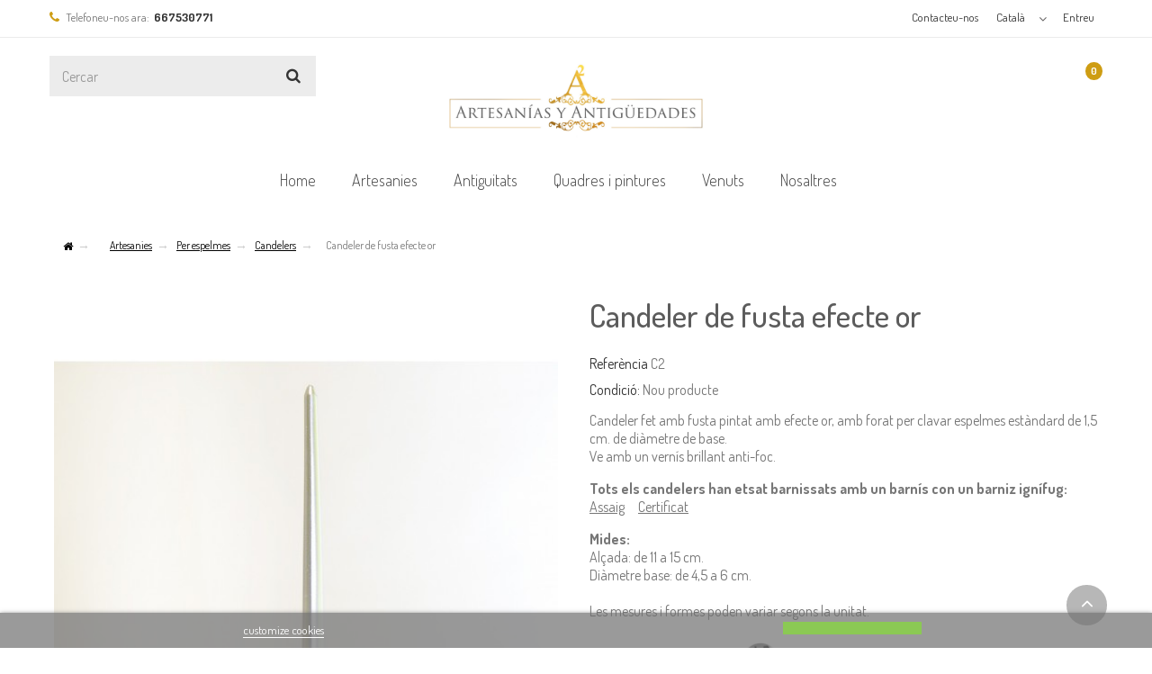

--- FILE ---
content_type: text/html; charset=utf-8
request_url: https://www.artesaniasyantiguedades.com/ca/candelers/25-candeler-de-fusta-efecte-or.html
body_size: 12775
content:
<!DOCTYPE HTML>
<!--[if lt IE 7]> <html class="no-js lt-ie9 lt-ie8 lt-ie7" lang="ca-es"><![endif]-->
<!--[if IE 7]><html class="no-js lt-ie9 lt-ie8 ie7" lang="ca-es"><![endif]-->
<!--[if IE 8]><html class="no-js lt-ie9 ie8" lang="ca-es"><![endif]-->
<!--[if gt IE 8]> <html class="no-js ie9" lang="ca-es"><![endif]-->
<html lang="ca-es">
	<head>
		<meta charset="utf-8" />
		<title>Candeler de fusta efecte or</title>
					<meta name="description" content="Candeler fet amb fusta efecte or amb forat per clavar espelmes estàndard de 1,5 cm. de diàmetre de base. Ve amb un vernís brillant anti-foc." />
						<meta name="generator" content="PrestaShop" />
		<meta name="robots" content="index,follow" />
		<meta name="viewport" content="width=device-width, minimum-scale=0.25, maximum-scale=1.6, initial-scale=1.0" />
		<meta name="apple-mobile-web-app-capable" content="yes" />

				    
		<link rel="canonical" href="https://www.artesaniasyantiguedades.com/ca/candelers/25-candeler-de-fusta-efecte-or.html" />    
		<link rel="alternate" hreflang="es" href="https://www.artesaniasyantiguedades.com/es/candeleros/25-candelero-de-madera-efecto-oro.html" /><link rel="alternate" hreflang="ca" href="https://www.artesaniasyantiguedades.com/ca/candelers/25-candeler-de-fusta-efecte-or.html" /> 
										


		<link rel="icon" type="image/vnd.microsoft.icon" href="/img/favicon.ico?1618907938" />
		<link rel="shortcut icon" type="image/x-icon" href="/img/favicon.ico?1618907938" />
									<link rel="stylesheet" href="/themes/cosmo/css/global.css" type="text/css" media="all" />
							<link rel="stylesheet" href="/themes/cosmo/css/autoload/highdpi.css" type="text/css" media="all" />
							<link rel="stylesheet" href="/themes/cosmo/css/autoload/responsive-tables.css" type="text/css" media="all" />
							<link rel="stylesheet" href="/themes/cosmo/css/autoload/uniform.default.css" type="text/css" media="all" />
							<link rel="stylesheet" href="/js/jquery/plugins/fancybox/jquery.fancybox.css" type="text/css" media="all" />
							<link rel="stylesheet" href="/themes/cosmo/css/product.css" type="text/css" media="all" />
							<link rel="stylesheet" href="/themes/cosmo/css/print.css" type="text/css" media="print" />
							<link rel="stylesheet" href="/js/jquery/plugins/bxslider/jquery.bxslider.css" type="text/css" media="all" />
							<link rel="stylesheet" href="/modules/socialsharing/css/socialsharing.css" type="text/css" media="all" />
							<link rel="stylesheet" href="/themes/cosmo/css/modules/blockbestsellers/blockbestsellers.css" type="text/css" media="all" />
							<link rel="stylesheet" href="/themes/cosmo/css/modules/blockcart/blockcart.css" type="text/css" media="all" />
							<link rel="stylesheet" href="/themes/cosmo/css/modules/blockcategories/blockcategories.css" type="text/css" media="all" />
							<link rel="stylesheet" href="/themes/cosmo/css/modules/blockcurrencies/blockcurrencies.css" type="text/css" media="all" />
							<link rel="stylesheet" href="/themes/cosmo/css/modules/blocklanguages/blocklanguages.css" type="text/css" media="all" />
							<link rel="stylesheet" href="/themes/cosmo/css/modules/blockcontact/blockcontact.css" type="text/css" media="all" />
							<link rel="stylesheet" href="/themes/cosmo/css/modules/blockmyaccountfooter/blockmyaccount.css" type="text/css" media="all" />
							<link rel="stylesheet" href="/themes/cosmo/css/modules/blocknewproducts/blocknewproducts.css" type="text/css" media="all" />
							<link rel="stylesheet" href="/themes/cosmo/css/modules/blocksearch/blocksearch.css" type="text/css" media="all" />
							<link rel="stylesheet" href="/js/jquery/plugins/autocomplete/jquery.autocomplete.css" type="text/css" media="all" />
							<link rel="stylesheet" href="/themes/cosmo/css/modules/blockspecials/blockspecials.css" type="text/css" media="all" />
							<link rel="stylesheet" href="/themes/cosmo/css/modules/blocktags/blocktags.css" type="text/css" media="all" />
							<link rel="stylesheet" href="/themes/cosmo/css/modules/blockuserinfo/blockuserinfo.css" type="text/css" media="all" />
							<link rel="stylesheet" href="/themes/cosmo/css/modules/blockviewed/blockviewed.css" type="text/css" media="all" />
							<link rel="stylesheet" href="/themes/cosmo/css/modules/homefeatured/homefeatured.css" type="text/css" media="all" />
							<link rel="stylesheet" href="/modules/paypal/views/css/paypal.css" type="text/css" media="all" />
							<link rel="stylesheet" href="/themes/cosmo/css/modules/blocktopmenu/css/blocktopmenu.css" type="text/css" media="all" />
							<link rel="stylesheet" href="/themes/cosmo/css/modules/blocktopmenu/css/superfish-modified.css" type="text/css" media="all" />
							<link rel="stylesheet" href="/themes/cosmo/css/modules/crossselling/crossselling.css" type="text/css" media="all" />
							<link rel="stylesheet" href="/modules/lgcookieslaw/views/css/front.css" type="text/css" media="all" />
							<link rel="stylesheet" href="/modules/lgcookieslaw/views/css/lgcookieslaw.css" type="text/css" media="all" />
							<link rel="stylesheet" href="/themes/cosmo/css/modules/mailalerts/mailalerts.css" type="text/css" media="all" />
							<link rel="stylesheet" href="/themes/cosmo/css/product_list.css" type="text/css" media="all" />
										<script type="text/javascript">
var CUSTOMIZE_TEXTFIELD = 1;
var FancyboxI18nClose = 'Tancar';
var FancyboxI18nNext = 'Seg&uuml;ent';
var FancyboxI18nPrev = 'Anterior';
var PS_CATALOG_MODE = false;
var ajax_allowed = true;
var ajaxsearch = true;
var allowBuyWhenOutOfStock = false;
var attribute_anchor_separator = '-';
var attributesCombinations = [];
var availableLaterValue = '';
var availableNowValue = 'In stock';
var baseDir = 'https://www.artesaniasyantiguedades.com/';
var baseUri = 'https://www.artesaniasyantiguedades.com/';
var blocksearch_type = 'top';
var contentOnly = false;
var currency = {"id":1,"name":"Euro","iso_code":"EUR","iso_code_num":"978","sign":"\u20ac","blank":"1","conversion_rate":"1.000000","deleted":"0","format":"2","decimals":"1","active":"1","prefix":"","suffix":" \u20ac","id_shop_list":null,"force_id":false};
var currencyBlank = 1;
var currencyFormat = 2;
var currencyRate = 1;
var currencySign = '€';
var currentDate = '2026-01-18 09:09:34';
var customerGroupWithoutTax = false;
var customizationFields = false;
var customizationId = null;
var customizationIdMessage = 'Personalització núm.';
var default_eco_tax = 0;
var delete_txt = 'Esborrar';
var displayList = false;
var displayPrice = 0;
var doesntExist = 'El producte no existeix en aquest model. Si us plau, esculliu-ne un altre.';
var doesntExistNoMore = 'Aquest producte ja no està en estoc';
var doesntExistNoMoreBut = 'amb aquestes propietats, però està disponible amb d\'altres';
var ecotaxTax_rate = 0;
var fieldRequired = 'Si us plau, empleneu tots els camps obligatoris, i després guardeu la personalització';
var freeProductTranslation = 'De franc!';
var freeShippingTranslation = 'Lliurament de franc!';
var generated_date = 1768723773;
var groupReduction = 0;
var idDefaultImage = 100;
var id_lang = 2;
var id_product = 25;
var img_dir = 'https://www.artesaniasyantiguedades.com/themes/cosmo/img/';
var img_prod_dir = 'https://www.artesaniasyantiguedades.com/img/p/';
var img_ps_dir = 'https://www.artesaniasyantiguedades.com/img/';
var instantsearch = false;
var isGuest = 0;
var isLogged = 0;
var isMobile = false;
var jqZoomEnabled = false;
var lgcookieslaw_block = false;
var lgcookieslaw_cookie_name = '__lglaw';
var lgcookieslaw_position = '2';
var lgcookieslaw_reload = true;
var lgcookieslaw_session_time = '31536000';
var mailalerts_already = 'Ja teniu una alerta anterior per aquest producte';
var mailalerts_invalid = 'La seva adreça de correu electrònic no és vàlida';
var mailalerts_placeholder = 'vos@email.com';
var mailalerts_registered = 'Notificació registrada';
var mailalerts_url_add = 'https://www.artesaniasyantiguedades.com/ca/module/mailalerts/actions?process=add';
var mailalerts_url_check = 'https://www.artesaniasyantiguedades.com/ca/module/mailalerts/actions?process=check';
var maxQuantityToAllowDisplayOfLastQuantityMessage = 3;
var minimalQuantity = 1;
var noTaxForThisProduct = false;
var oosHookJsCodeFunctions = [];
var page_name = 'product';
var priceDisplayMethod = 0;
var priceDisplayPrecision = 2;
var productAvailableForOrder = true;
var productBasePriceTaxExcl = 4.88;
var productBasePriceTaxExcluded = 4.88;
var productBasePriceTaxIncl = 5.9048;
var productHasAttributes = false;
var productPrice = 5.9048;
var productPriceTaxExcluded = 4.88;
var productPriceTaxIncluded = 5.9048;
var productPriceWithoutReduction = 5.9048;
var productReference = 'C2';
var productShowPrice = true;
var productUnitPriceRatio = 0;
var product_fileButtonHtml = 'Escolliu un fitxer';
var product_fileDefaultHtml = 'cap fitxer seleccionat';
var product_specific_price = [];
var quantitiesDisplayAllowed = true;
var quantityAvailable = 4;
var quickView = true;
var reduction_percent = 0;
var reduction_price = 0;
var removingLinkText = 'eliminar aquest producte del meu carret';
var roundMode = 2;
var search_url = 'https://www.artesaniasyantiguedades.com/ca/search';
var sharing_img = 'https://www.artesaniasyantiguedades.com/100/candeler-de-fusta-efecte-or.jpg';
var sharing_name = 'Candeler de fusta efecte or';
var sharing_url = 'https://www.artesaniasyantiguedades.com/ca/candelers/25-candeler-de-fusta-efecte-or.html';
var specific_currency = false;
var specific_price = 0;
var static_token = 'e091c6a64283848b05da39ca8b94fea2';
var stock_management = 1;
var taxRate = 21;
var token = 'e091c6a64283848b05da39ca8b94fea2';
var uploading_in_progress = 'Càrrega en curs, si us plau, espereu ...';
var usingSecureMode = true;
</script>

					  
			<script type="text/javascript" src="/js/jquery/jquery-1.11.0.min.js"></script>
					  
			<script type="text/javascript" src="/js/jquery/jquery-migrate-1.2.1.min.js"></script>
					  
			<script type="text/javascript" src="/js/jquery/plugins/jquery.easing.js"></script>
					  
			<script type="text/javascript" src="/js/tools.js"></script>
					  
			<script type="text/javascript" src="/themes/cosmo/js/global.js"></script>
					  
			<script type="text/javascript" src="/themes/cosmo/js/autoload/10-bootstrap.min.js"></script>
					  
			<script type="text/javascript" src="/themes/cosmo/js/autoload/15-jquery.total-storage.min.js"></script>
					  
			<script type="text/javascript" src="/themes/cosmo/js/autoload/15-jquery.uniform-modified.js"></script>
					  
			<script type="text/javascript" src="/js/jquery/plugins/fancybox/jquery.fancybox.js"></script>
					  
			<script type="text/javascript" src="/themes/cosmo/js/products-comparison.js"></script>
					  
			<script type="text/javascript" src="/js/jquery/plugins/jquery.idTabs.js"></script>
					  
			<script type="text/javascript" src="/js/jquery/plugins/jquery.scrollTo.js"></script>
					  
			<script type="text/javascript" src="/js/jquery/plugins/jquery.serialScroll.js"></script>
					  
			<script type="text/javascript" src="/js/jquery/plugins/bxslider/jquery.bxslider.js"></script>
					  
			<script type="text/javascript" src="/themes/cosmo/js/product.js"></script>
					  
			<script type="text/javascript" src="/modules/socialsharing/js/socialsharing.js"></script>
					  
			<script type="text/javascript" src="/themes/cosmo/js/modules/blockcart/ajax-cart.js"></script>
					  
			<script type="text/javascript" src="/themes/cosmo/js/tools/treeManagement.js"></script>
					  
			<script type="text/javascript" src="/js/jquery/plugins/autocomplete/jquery.autocomplete.js"></script>
					  
			<script type="text/javascript" src="/themes/cosmo/js/modules/blocksearch/blocksearch.js"></script>
					  
			<script type="text/javascript" src="/modules/paypal/views/js/incontext.js"></script>
					  
			<script type="text/javascript" src="/themes/cosmo/js/modules/blocktopmenu/js/hoverIntent.js"></script>
					  
			<script type="text/javascript" src="/themes/cosmo/js/modules/blocktopmenu/js/superfish-modified.js"></script>
					  
			<script type="text/javascript" src="/themes/cosmo/js/modules/blocktopmenu/js/blocktopmenu.js"></script>
					  
			<script type="text/javascript" src="/themes/cosmo/js/modules/crossselling/js/crossselling.js"></script>
					  
			<script type="text/javascript" src="/modules/lgcookieslaw/views/js/front.js"></script>
					  
			<script type="text/javascript" src="/themes/cosmo/js/modules/mailalerts/mailalerts.js"></script>
							<meta property="og:type" content="product" />
<meta property="og:url" content="https://www.artesaniasyantiguedades.com/ca/candelers/25-candeler-de-fusta-efecte-or.html" />
<meta property="og:title" content="Candeler de fusta efecte or" />
<meta property="og:site_name" content="Artesanías y Antigüedades" />
<meta property="og:description" content="Candeler fet amb fusta efecte or amb forat per clavar espelmes estàndard de 1,5 cm. de diàmetre de base. Ve amb un vernís brillant anti-foc." />
<meta property="og:image" content="https://www.artesaniasyantiguedades.com/100-large_default/candeler-de-fusta-efecte-or.jpg" />
<meta property="product:pretax_price:amount" content="4.88" />
<meta property="product:pretax_price:currency" content="EUR" />
<meta property="product:price:amount" content="5.9" />
<meta property="product:price:currency" content="EUR" />
<meta property="product:weight:value" content="1.000000" />
<meta property="product:weight:units" content="kg" />

    <script type="text/javascript" src="/modules/webrotate360/webrotate_prestahook.js"></script>
    <link type="text/css" href="/modules/webrotate360/webrotate_overrides.css" rel="stylesheet"/>

            <script type="text/javascript" src="/modules/webrotate360/prettyphoto/js/jquery.prettyPhoto.js"></script>
        <link type="text/css" href="/modules/webrotate360/prettyphoto/css/prettyphoto.css" rel="stylesheet"/>

        <script type="text/javascript">
            jQuery(document).ready(function(){
                WR360InitGallery("pp_default", false);
            });
        </script>
    




<script defer type="text/javascript">/*
 *
 *  2007-2021 PayPal
 *
 *  NOTICE OF LICENSE
 *
 *  This source file is subject to the Academic Free License (AFL 3.0)
 *  that is bundled with this package in the file LICENSE.txt.
 *  It is also available through the world-wide-web at this URL:
 *  http://opensource.org/licenses/afl-3.0.php
 *  If you did not receive a copy of the license and are unable to
 *  obtain it through the world-wide-web, please send an email
 *  to license@prestashop.com so we can send you a copy immediately.
 *
 *  DISCLAIMER
 *
 *  Do not edit or add to this file if you wish to upgrade PrestaShop to newer
 *  versions in the future. If you wish to customize PrestaShop for your
 *  needs please refer to http://www.prestashop.com for more information.
 *
 *  @author 2007-2021 PayPal
 *  @author 202 ecommerce <tech@202-ecommerce.com>
 *  @copyright PayPal
 *  @license http://opensource.org/licenses/osl-3.0.php Open Software License (OSL 3.0)
 *
 */


    

function updateFormDatas()
{
	var nb = $('#quantity_wanted').val();
	var id = $('#idCombination').val();

	$('.paypal_payment_form input[name=quantity]').val(nb);
	$('.paypal_payment_form input[name=id_p_attr]').val(id);
}
	
$(document).ready( function() {
    
		var baseDirPP = baseDir.replace('http:', 'https:');
		
	if($('#in_context_checkout_enabled').val() != 1)
	{
        $(document).on('click','#payment_paypal_express_checkout', function() {
			$('#paypal_payment_form_cart').submit();
			return false;
		});
	}


	var jquery_version = $.fn.jquery.split('.');
	if(jquery_version[0]>=1 && jquery_version[1] >= 7)
	{
		$('body').on('submit',".paypal_payment_form", function () {
			updateFormDatas();
		});
	}
	else {
		$('.paypal_payment_form').live('submit', function () {
			updateFormDatas();
		});
	}

	function displayExpressCheckoutShortcut() {
		var id_product = $('input[name="id_product"]').val();
		var id_product_attribute = $('input[name="id_product_attribute"]').val();
		$.ajax({
			type: "GET",
			url: baseDirPP+'/modules/paypal/express_checkout/ajax.php',
			data: { get_qty: "1", id_product: id_product, id_product_attribute: id_product_attribute },
			cache: false,
			success: function(result) {
				if (result == '1') {
					$('#container_express_checkout').slideDown();
				} else {
					$('#container_express_checkout').slideUp();
				}
				return true;
			}
		});
	}

	$('select[name^="group_"]').change(function () {
		setTimeout(function(){displayExpressCheckoutShortcut()}, 500);
	});

	$('.color_pick').click(function () {
		setTimeout(function(){displayExpressCheckoutShortcut()}, 500);
	});

    if($('body#product').length > 0) {
        setTimeout(function(){displayExpressCheckoutShortcut()}, 500);
    }
	
	
			

	var modulePath = 'modules/paypal';
	var subFolder = '/integral_evolution';

	var fullPath = baseDirPP + modulePath + subFolder;
	var confirmTimer = false;
		
	if ($('form[target="hss_iframe"]').length == 0) {
		if ($('select[name^="group_"]').length > 0)
			displayExpressCheckoutShortcut();
		return false;
	} else {
		checkOrder();
	}

	function checkOrder() {
		if(confirmTimer == false)
			confirmTimer = setInterval(getOrdersCount, 1000);
	}

	});


</script>
<input type="hidden" id="paypal_mode" value="production">
<input type="hidden" id="paypal_merchant_id" value="LQHFU8GBV83XY">
<input type="hidden" id="paypal_ssl_enabled" value="1"><script defer src="//www.paypalobjects.com/api/checkout.js"></script>
		
		<link rel="stylesheet" href="https://fonts.googleapis.com/css?family=Open+Sans:300,600&amp;subset=latin,latin-ext" type="text/css" media="all" />
		<link rel="stylesheet" href="https://fonts.googleapis.com/css?family=Dosis:200,300,400,500,600,700,800&amp;subset=latin,latin-ext" type="text/css" media="all" />
		<link rel="stylesheet" href="https://maxcdn.bootstrapcdn.com/font-awesome/4.5.0/css/font-awesome.min.css">
		<link rel="stylesheet" href="https://www.artesaniasyantiguedades.com/themes/cosmo/css/animate.css" type="text/css" />
		<link rel="stylesheet" href="https://www.artesaniasyantiguedades.com/themes/cosmo/css/owl/owl.carousel.css" type="text/css" />
		<link rel="stylesheet" href="https://www.artesaniasyantiguedades.com/themes/cosmo/css/owl/owl.theme.css" type="text/css" />
		<link rel="stylesheet" href="https://www.artesaniasyantiguedades.com/themes/cosmo/css/owl/owl.transitions.css" type="text/css" />	
		<script type="text/javascript" src="https://www.artesaniasyantiguedades.com/themes/cosmo/js/owl/owl.carousel.js"></script>	
		<script type="text/javascript" src="https://www.artesaniasyantiguedades.com/themes/cosmo/js/owl/owl.carousel.min.js"></script>	
		<script type="text/javascript" src="https://www.artesaniasyantiguedades.com/themes/cosmo/js/wow.min.js"></script>
		<script>new WOW().init();</script> 
		

		<script src='https://www.google.com/recaptcha/api.js'></script>


		<!--[if IE 8]>
				
		<script src="https://oss.maxcdn.com/libs/html5shiv/3.7.0/html5shiv.js"></script>
		<script src="https://oss.maxcdn.com/libs/respond.js/1.3.0/respond.min.js"></script>

		
		
		<![endif]-->

		
		<!-- Facebook Pixel Code -->
		<script>
		  !function(f,b,e,v,n,t,s)
		  {if(f.fbq)return;n=f.fbq=function(){n.callMethod?
		  n.callMethod.apply(n,arguments):n.queue.push(arguments)};
		  if(!f._fbq)f._fbq=n;n.push=n;n.loaded=!0;n.version='2.0';
		  n.queue=[];t=b.createElement(e);t.async=!0;
		  t.src=v;s=b.getElementsByTagName(e)[0];
		  s.parentNode.insertBefore(t,s)}(window, document,'script',
		  'https://connect.facebook.net/en_US/fbevents.js');
		  fbq('init', '502898547786936');
		  fbq('track', 'PageView');
		</script>
		<noscript><img height="1" width="1" style="display:none"
		  src="https://www.facebook.com/tr?id=502898547786936&ev=PageView&noscript=1"
		/></noscript>
		<!-- End Facebook Pixel Code -->
		

	</head>
	<body id="product" class="product product-25 product-candeler-de-fusta-efecte-or category-10 category-candelers hide-left-column hide-right-column lang_ca">

	
	<script>
	  (function(i,s,o,g,r,a,m){i['GoogleAnalyticsObject']=r;i[r]=i[r]||function(){
	  (i[r].q=i[r].q||[]).push(arguments)},i[r].l=1*new Date();a=s.createElement(o),
	  m=s.getElementsByTagName(o)[0];a.async=1;a.src=g;m.parentNode.insertBefore(a,m)
	  })(window,document,'script','https://www.google-analytics.com/analytics.js','ga');

	  ga('create', 'UA-99591940-1', 'auto');
	  ga('send', 'pageview');

	</script>	
	
	

					<div id="page">
			<div class="header-container">
				<header id="header">
																										<div class="nav">
							<div class="container">
								<div class="row">
									<nav><!-- Block user information module NAV  -->
<div class="header_user_info">
			<a class="login" href="https://www.artesaniasyantiguedades.com/ca/my-account" rel="nofollow" title="Entreu al vostre compte de client">
			Entreu
		</a>
	</div>
<!-- /Block usmodule NAV -->
<!-- Block languages module -->
	<div id="languages-block-top" class="languages-block">
														<div class="current">
					<span>Català</span>
				</div>
							<ul id="first-languages" class="languages-block_ul toogle_content">
							<li >
																				<a href="https://www.artesaniasyantiguedades.com/es/candeleros/25-candelero-de-madera-efecto-oro.html" title="Español (Spanish)">
															<span>Español</span>
									</a>
								</li>
							<li class="selected">
										<span>Català</span>
								</li>
					</ul>
	</div>
<!-- /Block languages module -->
<div id="contact-link" >
	<a href="https://www.artesaniasyantiguedades.com/ca/contact-us" title="Contacteu-nos">Contacteu-nos</a>
</div>
	<span class="shop-phone">
		<i class="icon-phone"></i>Telefoneu-nos ara: <strong>667530771</strong>
	</span>
</nav>
								</div>
							</div>
						</div>
										<div>
						<div class="container">
							<div class="row">
								
								<!-- Block search module TOP -->
<div id="search_block_top" class="col-sm-4 clearfix search-desktop">
	<form id="searchbox" method="get" action="//www.artesaniasyantiguedades.com/ca/search" >
		<input type="hidden" name="controller" value="search" />
		<input type="hidden" name="orderby" value="position" />
		<input type="hidden" name="orderway" value="desc" />
		<input class="search_query form-control" type="text" id="search_query_top" name="search_query" placeholder="Cercar" value="" />
		<button type="submit" name="submit_search" class="btn btn-default button-search">
			<span>Cercar</span>
		</button>
	</form>
</div>
<!-- /Block search module TOP -->

<div id="mobile-menu-toggle" ><i class="fa fa-bars"></i></div>
<div id="header_logo">
									<a href="https://www.artesaniasyantiguedades.com/" title="Artesanías y Antigüedades">
										<img class="logo img-responsive" src="https://www.artesaniasyantiguedades.com/img/artesanias-y-antiguedades-logo-1487672817.jpg" alt="Artesanías y Antigüedades" width="3000" height="898"/>
									</a>
								</div>
								
<div id="search_block_top" class="col-sm-4 clearfix search-mobile">
	<form id="searchbox" method="get" action="//www.artesaniasyantiguedades.com/ca/search" >
		<input type="hidden" name="controller" value="search" />
		<input type="hidden" name="orderby" value="position" />
		<input type="hidden" name="orderway" value="desc" />
		<input class="search_query form-control" type="text" id="search_query_top" name="search_query" placeholder="Cercar" value="" />
		<button type="submit" name="submit_search" class="btn btn-default button-search">
			<span>Cercar</span>
		</button>
	</form>
</div>
<!-- /Block search module TOP -->								<!-- MODULE Block cart -->
<div class="col-sm-4 cart-mobile clearfix">
	<div class="shopping_cart">
		<a href="https://www.artesaniasyantiguedades.com/ca/order" title="Veure el meu carret" rel="nofollow">
			<b>Carret</b>
			<span class="ajax_cart_quantity unvisible">0</span>
			<span class="ajax_cart_product_txt unvisible"></span>
			<span class="ajax_cart_product_txt_s unvisible"></span>
			<span class="ajax_cart_total unvisible">
							</span>
			<span id="emmpty" class="ajax_cart_no_product">0</span>
					</a>
					<div class="cart_block block exclusive">
				<div class="block_content">
					<!-- block list of products -->
					<div class="cart_block_list">
												<p class="cart_block_no_products">
							No hi ha productes
						</p>
												<div class="cart-prices">
							<div class="cart-prices-line first-line">
								<span class="price cart_block_shipping_cost ajax_cart_shipping_cost">
																			Lliurament de franc!
																	</span>
								<span>
									Lliurament
								</span>
							</div>
																						<div class="cart-prices-line">
									<span class="price cart_block_tax_cost ajax_cart_tax_cost">0,00 €</span>
									<span>Impost</span>
								</div>
														<div class="cart-prices-line last-line">
								<span class="price cart_block_total ajax_block_cart_total">0,00 €</span>
								<span>Total</span>
							</div>
															<p>
																	Els preus són amb impostos inclosos
																</p>
													</div>
						<p class="cart-buttons">
							<a id="button_order_cart" class="btn btn-default button button-small" href="https://www.artesaniasyantiguedades.com/ca/order" title="Ho compro" rel="nofollow">
								<span>
									Ho compro<i class="icon-chevron-right right"></i>
								</span>
							</a>
						</p>
					</div>
				</div>
			</div><!-- .cart_block -->
			</div>
</div>

	<div id="layer_cart">
		<div class="clearfix">
			<div class="layer_cart_product col-xs-12 col-md-6">
				<span class="cross" title="Tancar la finestra"></span>
				<h2>
					<i class="icon-ok"></i>S'ha afegit el producte al vostre carret de la compra
				</h2>
				<div class="product-image-container layer_cart_img">
				</div>
				<div class="layer_cart_product_info">
					<span id="layer_cart_product_title" class="product-name"></span>
					<span id="layer_cart_product_attributes"></span>
					<div>
						<strong class="dark">Quantitat</strong>
						<span id="layer_cart_product_quantity"></span>
					</div>
					<div>
						<strong class="dark">Total</strong>
						<span id="layer_cart_product_price"></span>
					</div>
				</div>
			</div>
			<div class="layer_cart_cart col-xs-12 col-md-6">
				<h2>
					<!-- Plural Case [both cases are needed because page may be updated in Javascript] -->
					<span class="ajax_cart_product_txt_s  unvisible">
						Hi ha <span class="ajax_cart_quantity" id="qqty">0</span> ítems al vostre carret.
					</span>
					<!-- Singular Case [both cases are needed because page may be updated in Javascript] -->
					<span class="ajax_cart_product_txt ">
						Hi ha 1 article al vostre carret.
					</span>
				</h2>
	
				<div class="layer_cart_row">
					<strong class="dark">
						Total productes
																					(amb impostos)
																		</strong>
					<span class="ajax_block_products_total">
											</span>
				</div>
	
								<div class="layer_cart_row">
					<strong class="dark">
						Total lliurament&nbsp;(amb impostos)					</strong>
					<span class="ajax_cart_shipping_cost">
													Lliurament de franc!
											</span>
				</div>
									<div class="layer_cart_row">
						<strong class="dark">Impost</strong>
						<span class="price cart_block_tax_cost ajax_cart_tax_cost">0,00 €</span>
					</div>
								<div class="layer_cart_row">	
					<strong class="dark">
						Total
																					(amb impostos)
																		</strong>
					<span class="ajax_block_cart_total">
											</span>
				</div>
				<div class="button-container">	
					<span class="continue btn btn-default button exclusive-medium" title="Seguir comprant">
						<span>
							<i class="icon-chevron-left left"></i>Seguir comprant
						</span>
					</span>
					<a class="btn btn-default button button-medium"	href="https://www.artesaniasyantiguedades.com/ca/order" title="Passar per caixa" rel="nofollow">
						<span>
							Passar per caixa<i class="icon-chevron-right right"></i>
						</span>
					</a>	
				</div>
			</div>
		</div>
		<div class="crossseling"></div>
	</div> <!-- #layer_cart -->
	<div class="layer_cart_overlay"></div>

<!-- /MODULE Block cart -->	<!-- Menu -->
	<div id="block_top_menu" class="sf-contener clearfix col-lg-12">
		<div class="cat-title">Menú</div>
		<ul class="sf-menu clearfix menu-content">
			<div class="mobile-menu-title">Menú 			
			<div class="close-mobile-menu"></div></div>
			<div class="mobile-header-divider"></div>
			<li><a href="https://www.artesaniasyantiguedades.com/ca/" title="Home">Home</a><ul><li><a href="https://www.artesaniasyantiguedades.com/ca/3-artesanies" title="Artesanies">Artesanies</a><ul><li><a href="https://www.artesaniasyantiguedades.com/ca/4-llums-i-aplics" title="Làmpades i aplics">Làmpades i aplics</a><ul><li><a href="https://www.artesaniasyantiguedades.com/ca/5-llums-de-taula" title="Llums de taula">Llums de taula</a></li><li><a href="https://www.artesaniasyantiguedades.com/ca/6-llums-de-peu" title="Llums de peu">Llums de peu</a></li><li><a href="https://www.artesaniasyantiguedades.com/ca/7-aplics-de-paret" title="Aplics de paret">Aplics de paret</a></li></ul></li><li><a href="https://www.artesaniasyantiguedades.com/ca/8-per-espelmes" title="Per espelmes">Per espelmes</a><ul><li><a href="https://www.artesaniasyantiguedades.com/ca/9-canelobres" title="Canelobres">Canelobres</a></li><li><a href="https://www.artesaniasyantiguedades.com/ca/10-candelers" title="Candelers">Candelers</a></li><li><a href="https://www.artesaniasyantiguedades.com/ca/11-portaespelmes" title="Portaespelmes">Portaespelmes</a></li></ul></li><li><a href="https://www.artesaniasyantiguedades.com/ca/14-taules" title="Taules">Taules</a></li><li><a href="https://www.artesaniasyantiguedades.com/ca/24-testos" title="Testos">Testos</a></li><li><a href="https://www.artesaniasyantiguedades.com/ca/17-altres-decoracions" title="Altres decoracions">Altres decoracions</a></li></ul></li><li><a href="https://www.artesaniasyantiguedades.com/ca/12-antiguitats" title="Antiguitats">Antiguitats</a><ul><li><a href="https://www.artesaniasyantiguedades.com/ca/19-taules-antigues-restaurades" title="Taules">Taules</a></li><li><a href="https://www.artesaniasyantiguedades.com/ca/20-antiguitats-religioses-restaurades" title="Religiós">Religiós</a></li><li><a href="https://www.artesaniasyantiguedades.com/ca/23-antiguitats-culturals" title="Cultural">Cultural</a></li><li><a href="https://www.artesaniasyantiguedades.com/ca/27-rellotges" title="Rellotges">Rellotges</a></li><li><a href="https://www.artesaniasyantiguedades.com/ca/28-altres-antiguitats" title="Altres">Altres</a></li></ul></li><li><a href="https://www.artesaniasyantiguedades.com/ca/22-quadres-i-pintures" title="Quadres i pintures">Quadres i pintures</a><ul><li><a href="https://www.artesaniasyantiguedades.com/ca/25-pintures-a-l-oli" title="Pintures a l'Oli">Pintures a l'Oli</a></li><li><a href="https://www.artesaniasyantiguedades.com/ca/26-jardins-verticals" title="Jardins Verticals">Jardins Verticals</a></li><li><a href="https://www.artesaniasyantiguedades.com/ca/29-otros" title="Otros">Otros</a></li></ul></li><li><a href="https://www.artesaniasyantiguedades.com/ca/21-venuts" title="Venuts">Venuts</a></li></ul></li><li><a href="https://www.artesaniasyantiguedades.com/ca/3-artesanies" title="Artesanies">Artesanies</a><ul><li><a href="https://www.artesaniasyantiguedades.com/ca/4-llums-i-aplics" title="Làmpades i aplics">Làmpades i aplics</a><ul><li><a href="https://www.artesaniasyantiguedades.com/ca/5-llums-de-taula" title="Llums de taula">Llums de taula</a></li><li><a href="https://www.artesaniasyantiguedades.com/ca/6-llums-de-peu" title="Llums de peu">Llums de peu</a></li><li><a href="https://www.artesaniasyantiguedades.com/ca/7-aplics-de-paret" title="Aplics de paret">Aplics de paret</a></li></ul></li><li><a href="https://www.artesaniasyantiguedades.com/ca/8-per-espelmes" title="Per espelmes">Per espelmes</a><ul><li><a href="https://www.artesaniasyantiguedades.com/ca/9-canelobres" title="Canelobres">Canelobres</a></li><li><a href="https://www.artesaniasyantiguedades.com/ca/10-candelers" title="Candelers">Candelers</a></li><li><a href="https://www.artesaniasyantiguedades.com/ca/11-portaespelmes" title="Portaespelmes">Portaespelmes</a></li></ul></li><li><a href="https://www.artesaniasyantiguedades.com/ca/14-taules" title="Taules">Taules</a></li><li><a href="https://www.artesaniasyantiguedades.com/ca/24-testos" title="Testos">Testos</a></li><li><a href="https://www.artesaniasyantiguedades.com/ca/17-altres-decoracions" title="Altres decoracions">Altres decoracions</a></li></ul></li><li><a href="https://www.artesaniasyantiguedades.com/ca/12-antiguitats" title="Antiguitats">Antiguitats</a><ul><li><a href="https://www.artesaniasyantiguedades.com/ca/19-taules-antigues-restaurades" title="Taules">Taules</a></li><li><a href="https://www.artesaniasyantiguedades.com/ca/20-antiguitats-religioses-restaurades" title="Religiós">Religiós</a></li><li><a href="https://www.artesaniasyantiguedades.com/ca/23-antiguitats-culturals" title="Cultural">Cultural</a></li><li><a href="https://www.artesaniasyantiguedades.com/ca/27-rellotges" title="Rellotges">Rellotges</a></li><li><a href="https://www.artesaniasyantiguedades.com/ca/28-altres-antiguitats" title="Altres">Altres</a></li></ul></li><li><a href="https://www.artesaniasyantiguedades.com/ca/22-quadres-i-pintures" title="Quadres i pintures">Quadres i pintures</a><ul><li><a href="https://www.artesaniasyantiguedades.com/ca/25-pintures-a-l-oli" title="Pintures a l'Oli">Pintures a l'Oli</a></li><li><a href="https://www.artesaniasyantiguedades.com/ca/26-jardins-verticals" title="Jardins Verticals">Jardins Verticals</a></li><li><a href="https://www.artesaniasyantiguedades.com/ca/29-otros" title="Otros">Otros</a></li></ul></li><li><a href="https://www.artesaniasyantiguedades.com/ca/21-venuts" title="Venuts">Venuts</a></li><li><a href="https://www.artesaniasyantiguedades.com/ca/content/4-sobre-nosaltres" title="Nosaltres">Nosaltres</a></li>

					</ul>
	</div>
	<!--/ Menu -->
							</div>
						</div>
					</div>
				</header>
			</div>
			<div class="columns-container">
				<div id="columns" class="container">
											
<!-- Breadcrumb -->
<div class="breadcrumb clearfix">
	<a class="home" href="https://www.artesaniasyantiguedades.com/" title="Tornar a l&#039;inici"><i class="icon-home"></i></a>
			<span class="navigation-pipe">&gt;</span>
					<span class="navigation_page"><span itemscope itemtype="http://data-vocabulary.org/Breadcrumb"><a itemprop="url" href="https://www.artesaniasyantiguedades.com/ca/3-artesanies" title="Artesanies" ><span itemprop="title">Artesanies</span></a></span><span class="navigation-pipe">></span><span itemscope itemtype="http://data-vocabulary.org/Breadcrumb"><a itemprop="url" href="https://www.artesaniasyantiguedades.com/ca/8-per-espelmes" title="Per espelmes" ><span itemprop="title">Per espelmes</span></a></span><span class="navigation-pipe">></span><span itemscope itemtype="http://data-vocabulary.org/Breadcrumb"><a itemprop="url" href="https://www.artesaniasyantiguedades.com/ca/10-candelers" title="Candelers" ><span itemprop="title">Candelers</span></a></span><span class="navigation-pipe">></span>Candeler de fusta efecte or</span>
			</div>
<!-- /Breadcrumb -->

										<div id="slider_row" class="row">
																	</div>
					<div class="row">
																		<div id="center_column" class="center_column col-xs-12 col-sm-12">
	

							<div itemscope itemtype="https://schema.org/Product">
	<meta itemprop="url" content="https://www.artesaniasyantiguedades.com/ca/candelers/25-candeler-de-fusta-efecte-or.html">
	<div class="primary_block row">
					<div class="container">
				<div class="top-hr"></div>
			</div>
								<!-- left infos-->
		<div class="pb-left-column col-xs-12 col-sm-6 col-md-6">
			<!-- product img-->
			<div id="image-block" class="clearfix">
																	<span id="view_full_size">
													<img id="bigpic" itemprop="image" src="https://www.artesaniasyantiguedades.com/100-large_default/candeler-de-fusta-efecte-or.jpg" title="Candeler de fusta efecte or" alt="Candeler de fusta efecte or" width="550" height="700"/>
															<span class="span_link no-print">Ampliar</span>
																		</span>
							</div> <!-- end image-block -->
							<!-- thumbnails -->
				<div id="views_block" class="clearfix ">
										<div id="thumbs_list">
						<ul id="thumbs_list_frame">
																																																						<li id="thumbnail_100">
									<a href="https://www.artesaniasyantiguedades.com/100-thickbox_default/candeler-de-fusta-efecte-or.jpg"	data-fancybox-group="other-views" class="fancybox shown" title="Candeler de fusta efecte or">
										<img class="img-responsive" id="thumb_100" src="https://www.artesaniasyantiguedades.com/100-cart_default/candeler-de-fusta-efecte-or.jpg" alt="Candeler de fusta efecte or" title="Candeler de fusta efecte or" height="80" width="80" itemprop="image" />
									</a>
								</li>
																																																<li id="thumbnail_101" class="last">
									<a href="https://www.artesaniasyantiguedades.com/101-thickbox_default/candeler-de-fusta-efecte-or.jpg"	data-fancybox-group="other-views" class="fancybox" title="Candeler de fusta efecte or">
										<img class="img-responsive" id="thumb_101" src="https://www.artesaniasyantiguedades.com/101-cart_default/candeler-de-fusta-efecte-or.jpg" alt="Candeler de fusta efecte or" title="Candeler de fusta efecte or" height="80" width="80" itemprop="image" />
									</a>
								</li>
																			</ul>
					</div> <!-- end thumbs_list -->
									</div> <!-- end views-block -->
				<!-- end thumbnails -->
										<p class="resetimg clear no-print">
					<span id="wrapResetImages" style="display: none;">
						<a href="https://www.artesaniasyantiguedades.com/ca/candelers/25-candeler-de-fusta-efecte-or.html" data-id="resetImages">
							<i class="icon-repeat"></i>
							Veure totes les imatges
						</a>
					</span>
				</p>
					</div> <!-- end pb-left-column -->
		<!-- end left infos-->
		<!-- center infos -->
		<div class="pb-center-column col-xs-12 col-sm-6">
						<h1 itemprop="name">Candeler de fusta efecte or</h1>
			<p id="product_reference">
				<label>Refer&egrave;ncia </label>
				<span class="editable" itemprop="sku" content="C2">C2</span>
			</p>
						<p id="product_condition">
				<label>Condici&oacute;: </label>
									<link itemprop="itemCondition" href="https://schema.org/NewCondition"/>
					<span class="editable">Nou producte</span>
							</p>
										<div id="short_description_block">
											<div id="short_description_content" class="rte align_justify" itemprop="description"><p>Candeler fet amb fusta pintat amb efecte or, amb forat per clavar espelmes estàndard de 1,5 cm. de diàmetre de base.<br />Ve amb un vernís brillant anti-foc.</p>
<p><strong>Tots els candelers han etsat barnissats amb un barnís con un barniz ignífug:<br /></strong><a href="http://www.artesaniasyantiguedades.com/img/cms/BARNIZ-MADERA-PARED-CL-15.pdf" target="_blank">Assaig</a>     <a href="http://www.artesaniasyantiguedades.com/img/cms/certificado-NET-ENGINEER-SL-SANTPEDOR.pdf" target="_blank">Certificat</a></p>
<p><strong>Mides:<br /></strong>Alçada: de 11 a 15 cm.<br />Diàmetre base: de 4,5 a 6 cm.<br /><br />Les mesures i formes poden variar segons la unitat.</p></div>
					
										<!---->
				</div> <!-- end short_description_block -->
			




			 
				<p>
				<table style="text-align:left;margin-left:-5px;">
				<tr>
				<td>
					<b>Proveedor: </b>
					<a href="https://www.artesaniasyantiguedades.com/ca/2_forta-galo">Forta Galo</a>
				</td>
				<td style="text-align:left;">
					<a href="https://www.artesaniasyantiguedades.com/ca/2_forta-galo"><img src="https://www.artesaniasyantiguedades.com/img/su/1.jpg" style="width:40px;" /></a>
				</td>
				</tr>
				</table>
				</p>
			



							<!-- number of item in stock -->
				<p id="pQuantityAvailable">
					<span id="quantityAvailable">4</span>
					<span  style="display: none;" id="quantityAvailableTxt">Article</span>
					<span  id="quantityAvailableTxtMultiple">articles</span>
				</p>
						<!-- availability or doesntExist -->
			<p id="availability_statut">
				
				<span id="availability_value" class="label label-success">In stock</span>
			</p>
											<p class="warning_inline" id="last_quantities" style="display: none" >Atenci&oacute;: S&oacute;n els darrers en estoc!</p>
						<p id="availability_date" style="display: none;">
				<span id="availability_date_label">Data de disponibilitat:</span>
				<span id="availability_date_value"></span>
			</p>
			<!-- Out of stock hook -->
			<div id="oosHook" style="display: none;">
				<!-- MODULE MailAlerts -->
			<p class="form-group">
			<input type="text" id="oos_customer_email" name="customer_email" size="20" value="vos@email.com" class="mailalerts_oos_email form-control" />
    	</p>
    	<a href="#" title="Avisa'm quan estigui disponible" id="mailalert_link" rel="nofollow">Avisa'm quan estigui disponible</a>
	<span id="oos_customer_email_result" style="display:none; display: block;"></span>

<!-- END : MODULE MailAlerts -->
			</div>
			
		</div>
		<!-- end center infos-->
		<!-- pb-right-column-->
		<div class="pb-right-column col-xs-12 col-sm-6 col-md-6">
						<!-- add to cart form-->
			<form id="buy_block" action="https://www.artesaniasyantiguedades.com/ca/cart" method="post">
				<!-- hidden datas -->
				<p class="hidden">
					<input type="hidden" name="token" value="e091c6a64283848b05da39ca8b94fea2" />
					<input type="hidden" name="id_product" value="25" id="product_page_product_id" />
					<input type="hidden" name="add" value="1" />
					<input type="hidden" name="id_product_attribute" id="idCombination" value="" />
				</p>
				<div class="box-info-product">
					<div class="content_prices clearfix">
													<!-- prices -->
							<div>
								<p class="our_price_display" itemprop="offers" itemscope itemtype="https://schema.org/Offer"><link itemprop="availability" href="https://schema.org/InStock"/><span id="our_price_display" class="price" itemprop="price" content="5.9048">5,90 €</span> amb impostos<meta itemprop="priceCurrency" content="EUR" /></p>
								<p id="reduction_percent"  style="display:none;"><span id="reduction_percent_display"></span></p>
								<p id="reduction_amount"  style="display:none"><span id="reduction_amount_display"></span></p>
								<p id="old_price" class="hidden"><span id="old_price_display"><span class="price"></span> amb impostos</span></p>
															</div> <!-- end prices -->
																											 
						
                        
						<div class="clear"></div>
					</div> <!-- end content_prices -->
					<div class="product_attributes clearfix">
						<!-- quantity wanted -->
												<p id="quantity_wanted_p">
							<label for="quantity_wanted">Quantitat</label>
							<a href="#" data-field-qty="qty" class="btn btn-default button-minus product_quantity_down">
								<span>-</span>
							</a>							
							<input type="number" min="1" name="qty" id="quantity_wanted" class="text" value="1" />
							<a href="#" data-field-qty="qty" class="btn btn-default button-plus product_quantity_up">
								<span>+</span>
							</a>
							<span class="clearfix"></span>
						</p>
												<!-- minimal quantity wanted -->
						<p id="minimal_quantity_wanted_p" style="display: none;">
							La quantitat m&iacute;nima de comanda per a aquest producte &eacute;s <b id="minimal_quantity_label">1</b>
						</p>
											</div> <!-- end product_attributes -->
					<div class="box-cart-bottom">
						<div>
							<p id="add_to_cart" class="buttons_bottom_block no-print">
								<button type="submit" name="Submit" class="exclusive">
									<span>Afegir a cistella</span>
								</button>
							</p>
						</div>
										</div> <!-- end box-cart-bottom -->
				</div> <!-- end box-info-product -->
			</form>
						
	<p class="socialsharing_product list-inline no-print">
					<button data-type="twitter" type="button" class="btn btn-default btn-twitter social-sharing">
				<i class="icon-twitter"></i> Tuit
				<!-- <img src="https://www.artesaniasyantiguedades.com/modules/socialsharing/img/twitter.gif" alt="Tweet" /> -->
			</button>
							<button data-type="facebook" type="button" class="btn btn-default btn-facebook social-sharing">
				<i class="icon-facebook"></i> Compartir
				<!-- <img src="https://www.artesaniasyantiguedades.com/modules/socialsharing/img/facebook.gif" alt="Facebook Like" /> -->
			</button>
							<button data-type="google-plus" type="button" class="btn btn-default btn-google-plus social-sharing">
				<i class="icon-google-plus"></i> Google+
				<!-- <img src="https://www.artesaniasyantiguedades.com/modules/socialsharing/img/google.gif" alt="Google Plus" /> -->
			</button>
							<button data-type="pinterest" type="button" class="btn btn-default btn-pinterest social-sharing">
				<i class="icon-pinterest"></i> Pinterest
				<!-- <img src="https://www.artesaniasyantiguedades.com/modules/socialsharing/img/pinterest.gif" alt="Pinterest" /> -->
			</button>
			</p>
				 

							<!-- usefull links-->
				<ul id="usefull_link_block" class="clearfix no-print">
										<li class="print">
						<a href="javascript:print();">
							Imprimir
						</a>
					</li>
				</ul>
					</div> <!-- end pb-right-column-->
	</div> <!-- end primary_block -->
									<!--HOOK_PRODUCT_TAB -->
		<section class="page-product-box">
			
					</section>
		<!--end HOOK_PRODUCT_TAB -->
				
<div id="container_express_checkout" style="float:right; margin: 10px 40px 0 0">
					<img id="payment_paypal_express_checkout" src="https://www.paypal.com/en_US/i/btn/btn_xpressCheckout.gif" alt="" />
				</div>
<div class="clearfix"></div>

<form id="paypal_payment_form_cart" class="paypal_payment_form" action="https://www.artesaniasyantiguedades.com/modules/paypal/express_checkout/payment.php" title="Pay with PayPal" method="post" data-ajax="false">
	<input type="hidden" name="id_product" value="25" />	<!-- Change dynamicaly when the form is submitted -->
		<input type="hidden" name="quantity" value="1" />
			<input type="hidden" name="id_p_attr" value="0" />
		<input type="hidden" name="express_checkout" value="product"/>
	<input type="hidden" name="current_shop_url" value="https://www.artesaniasyantiguedades.com/ca/candelers/25-candeler-de-fusta-efecte-or.html" />
	<input type="hidden" name="bn" value="PRESTASHOP_EC" />
</form>

	<input type="hidden" id="in_context_checkout_enabled" value="1">


		<!-- description & features -->
			</div> <!-- itemscope product wrapper -->
 
					</div><!-- #center_column -->
										</div><!-- .row -->
				</div><!-- #columns -->
			</div><!-- .columns-container -->
			
							<!-- Footer -->
				<div class="footer-container">
					<footer id="footer"  class="container">
						<div class="row">
<!-- Block categories module -->
<section class="blockcategories_footer footer-block col-xs-12 col-sm-2">
	<h4>Categories</h4>
	<div class="category_footer toggle-footer">
		<div class="list">
			<ul class="tree dhtml">
												
<li >
	<a 
	href="https://www.artesaniasyantiguedades.com/ca/3-artesanies" title="Aquí Trobaràs totes les col·leccions d&#039;artesanies.">
		Artesanies
	</a>
			<ul>
												
<li >
	<a 
	href="https://www.artesaniasyantiguedades.com/ca/4-llums-i-aplics" title="Aquí trobaràs llums i aplics.">
		Làmpades i aplics
	</a>
			<ul>
												
<li >
	<a 
	href="https://www.artesaniasyantiguedades.com/ca/5-llums-de-taula" title="En Aquesta categoria trobaràs totes les llums de taula disponiles.">
		Llums de taula
	</a>
	</li>

																
<li >
	<a 
	href="https://www.artesaniasyantiguedades.com/ca/6-llums-de-peu" title="En aquesta categoria trobaràs tots els llums de peu disponibles.">
		Llums de peu
	</a>
	</li>

																
<li class="last">
	<a 
	href="https://www.artesaniasyantiguedades.com/ca/7-aplics-de-paret" title="Match your favorites blouses with the right accessories for the perfect look.">
		Aplics de paret
	</a>
	</li>

									</ul>
	</li>

																
<li >
	<a 
	href="https://www.artesaniasyantiguedades.com/ca/8-per-espelmes" title="Aquí trobaràs canelobres, candelers i portaespelmes.">
		Per espelmes
	</a>
			<ul>
												
<li >
	<a 
	href="https://www.artesaniasyantiguedades.com/ca/9-canelobres" title="Aquí trobaràs tos els canelobres.  Tots los canelobres han estat barnissats amb un barnís ignífug:   Assaig       Certificat">
		Canelobres
	</a>
	</li>

																
<li >
	<a 
	href="https://www.artesaniasyantiguedades.com/ca/10-candelers" title="Aquí trobaràs tos els candelers.  Tots los candelers han estat barnissats amb un barnís ignífug:   Assaig       Certificat">
		Candelers
	</a>
	</li>

																
<li class="last">
	<a 
	href="https://www.artesaniasyantiguedades.com/ca/11-portaespelmes" title="Aquí trobaràs totes les espelmes i portaespelmes disponibles.">
		Portaespelmes
	</a>
	</li>

									</ul>
	</li>

																
<li >
	<a 
	href="https://www.artesaniasyantiguedades.com/ca/14-taules" title="Aquí trobaràs taules.">
		Taules
	</a>
	</li>

																
<li >
	<a 
	href="https://www.artesaniasyantiguedades.com/ca/24-testos" title="">
		Testos
	</a>
	</li>

																
<li class="last">
	<a 
	href="https://www.artesaniasyantiguedades.com/ca/17-altres-decoracions" title="Aquí trobaràs altres productes de decoració.">
		Altres decoracions
	</a>
	</li>

									</ul>
	</li>

							
																
<li >
	<a 
	href="https://www.artesaniasyantiguedades.com/ca/12-antiguitats" title="Aquí trobaràs totes les col·leccions d&#039;antiguitats.">
		Antiguitats
	</a>
			<ul>
												
<li >
	<a 
	href="https://www.artesaniasyantiguedades.com/ca/19-taules-antigues-restaurades" title="Aquí trobaràs totes les taules disponibles.">
		Taules
	</a>
	</li>

																
<li >
	<a 
	href="https://www.artesaniasyantiguedades.com/ca/20-antiguitats-religioses-restaurades" title="Aquí trobaràs totes els articles religiosos disponibles.">
		Religiós
	</a>
	</li>

																
<li >
	<a 
	href="https://www.artesaniasyantiguedades.com/ca/23-antiguitats-culturals" title="Aquí trobaràs totes les antiguitats culturals disponibles.">
		Cultural
	</a>
	</li>

																
<li >
	<a 
	href="https://www.artesaniasyantiguedades.com/ca/27-rellotges" title="Aquí trobaràs tots els rellotges antics disponibles.">
		Rellotges
	</a>
	</li>

																
<li class="last">
	<a 
	href="https://www.artesaniasyantiguedades.com/ca/28-altres-antiguitats" title="Aquí trobaràs tots els articles d&#039;altres antiguitats disponibles.">
		Altres
	</a>
	</li>

									</ul>
	</li>

							
																
<li >
	<a 
	href="https://www.artesaniasyantiguedades.com/ca/22-quadres-i-pintures" title="En aquesta secció trobaràs tots els quadres i pintures originals disponibles.">
		Quadres i pintures
	</a>
			<ul>
												
<li >
	<a 
	href="https://www.artesaniasyantiguedades.com/ca/25-pintures-a-l-oli" title="">
		Pintures a l&#039;Oli
	</a>
	</li>

																
<li >
	<a 
	href="https://www.artesaniasyantiguedades.com/ca/26-jardins-verticals" title="Jardins Verticals artificials i naturals.">
		Jardins Verticals
	</a>
	</li>

																
<li class="last">
	<a 
	href="https://www.artesaniasyantiguedades.com/ca/29-otros" title="Altres tipus de quadres i pintures.">
		Otros
	</a>
	</li>

									</ul>
	</li>

							
																
<li class="last">
	<a 
	href="https://www.artesaniasyantiguedades.com/ca/21-venuts" title="Aquí trobaràs tots els articles interessants que ja s&#039;han venut. 
 Si t&#039;interessa aconseguir algun d&#039;aquests productes envia&#039;ns un missatge i intentarem trobar-te un de semblant.">
		Venuts
	</a>
	</li>

							
										</ul>
		</div>
	</div> <!-- .category_footer -->
</section>
<!-- /Block categories module -->

	<!-- Block CMS module footer -->
	<section class="footer-block col-xs-12 col-sm-2" id="block_various_links_footer">
		<h4>Informació</h4>
		<ul class="toggle-footer">
									<li class="item">
				<a href="https://www.artesaniasyantiguedades.com/ca/new-products" title="Nous productes">
					Nous productes
				</a>
			</li>
										<li class="item">
					<a href="https://www.artesaniasyantiguedades.com/ca/best-sales" title="Els més venuts">
						Els més venuts
					</a>
				</li>
												<li class="item">
				<a href="https://www.artesaniasyantiguedades.com/ca/contact-us" title="Contacteu-nos">
					Contacteu-nos
				</a>
			</li>
															<li class="item">
						<a href="https://www.artesaniasyantiguedades.com/ca/content/1-enviaments" title="Enviament">
							Enviament
						</a>
					</li>
																<li class="item">
						<a href="https://www.artesaniasyantiguedades.com/ca/content/2-avis-legal" title="Avís legal">
							Avís legal
						</a>
					</li>
																<li class="item">
						<a href="https://www.artesaniasyantiguedades.com/ca/content/3-termes-condicions-us" title="Termes i condicions">
							Termes i condicions
						</a>
					</li>
																<li class="item">
						<a href="https://www.artesaniasyantiguedades.com/ca/content/4-sobre-nosaltres" title="Nosaltres">
							Nosaltres
						</a>
					</li>
																<li class="item">
						<a href="https://www.artesaniasyantiguedades.com/ca/content/5-pagament-segur" title="Pagament segur">
							Pagament segur
						</a>
					</li>
																<li class="item">
						<a href="https://www.artesaniasyantiguedades.com/ca/content/6-politica-de-privacitat-cookies" title="Política de privacitat &amp; Cookies">
							Política de privacitat &amp; Cookies
						</a>
					</li>
													<li>
				<a href="https://www.artesaniasyantiguedades.com/ca/sitemap" title="Mapa del lloc">
					Mapa del lloc
				</a>
			</li>
					</ul>
		
	</section>
		<section class="bottom-footer col-xs-12">
		<div>
			&copy; 2026 <a class="_blank" href="https://www.net-engineer.net">Programari de comerç electrònic de Net-Engineer™ Disseny Manresa</a>
		</div>
	</section>
		<!-- /Block CMS module footer -->

<!-- Block myaccount module -->
<section class="footer-block col-xs-12 col-sm-4">
	<h4><a href="https://www.artesaniasyantiguedades.com/ca/my-account" title="Gestionar el meu compte de client" rel="nofollow">El meu compte</a></h4>
	<div class="block_content toggle-footer">
		<ul class="bullet">
			<li><a href="https://www.artesaniasyantiguedades.com/ca/order-history" title="Les meves comandes" rel="nofollow">Les meves comandes</a></li>
						<li><a href="https://www.artesaniasyantiguedades.com/ca/credit-slip" title="El meus vals de devolució" rel="nofollow">El meus vals de devolució</a></li>
			<li><a href="https://www.artesaniasyantiguedades.com/ca/addresses" title="Les meves adreces" rel="nofollow">Les meves adreces</a></li>
			<li><a href="https://www.artesaniasyantiguedades.com/ca/identity" title="Gestionar la meva informació personal" rel="nofollow">La meva info. personal</a></li>
						
            		</ul>
	</div>
</section>
<!-- /Block myaccount module -->

<!-- MODULE Block contact infos -->
<section id="block_contact_infos" class="footer-block col-xs-12 col-sm-4">
	<div>
        <h4>Informació sobre la botiga</h4>
        <ul class="toggle-footer">
                        	<li>
            		<i class="icon-map-marker"></i>A&amp;A, Plaça Mallorca, 3
08240 Manresa            	</li>
                                    	<li>
            		<i class="icon-phone"></i>Telefoneu-nos ara: 
            		<span>667530771</span>
            	</li>
                                    	<li>
            		<i class="icon-envelope-alt"></i>Adreça electrònica: 
            		<span><a href="&#109;&#97;&#105;&#108;&#116;&#111;&#58;%69%6e%66%6f@%61%72%74%65%73%61%6e%69%61%73%79%61%6e%74%69%67%75%65%64%61%64%65%73.%63%6f%6d" >&#x69;&#x6e;&#x66;&#x6f;&#x40;&#x61;&#x72;&#x74;&#x65;&#x73;&#x61;&#x6e;&#x69;&#x61;&#x73;&#x79;&#x61;&#x6e;&#x74;&#x69;&#x67;&#x75;&#x65;&#x64;&#x61;&#x64;&#x65;&#x73;&#x2e;&#x63;&#x6f;&#x6d;</a></span>
            	</li>
                    </ul>
    </div>
</section>
<!-- /MODULE Block contact infos -->
<section id="social_block" class="pull-right">
	<ul>
					<li class="facebook">
				<a class="_blank" href="https://www.facebook.com/NetEngineerWebPublicitat">
					<span>Facebook</span>
				</a>
			</li>
							<li class="twitter">
				<a class="_blank" href="https://twitter.com/NetEngineer_web">
					<span>Twitter</span>
				</a>
			</li>
				                	<li class="youtube">
        		<a class="_blank" href="https://www.youtube.com/c/NetengineerNet_web_i_publicitat">
        			<span>Youtube</span>
        		</a>
        	</li>
                        	<li class="google-plus">
        		<a class="_blank" href="https://plus.google.com/+NetengineerNet_web_i_publicitat">
        			<span>Google Plus</span>
        		</a>
        	</li>
                        	<li class="pinterest">
        		<a class="_blank" href="https://www.pinterest.com/net_engineer/">
        			<span>Pinterest</span>
        		</a>
        	</li>
                        	<li class="vimeo">
        		<a class="_blank" href="https://vimeo.com/groups/disenowebmanresa">
        			<span>Vimeo</span>
        		</a>
        	</li>
                        	<li class="instagram">
        		<a class="_blank" href="https://www.instagram.com/net_engineer_web/">
        			<span>Instagram</span>
        		</a>
        	</li>
        	</ul>
    <h4></h4>
</section>
<div class="clearfix"></div>
<div id="lgcookieslaw_banner" class="lgcookieslaw_banner">
    <div class="container">
        <div class="lgcookieslaw_message">            <a id="lgcookieslaw_info"  target="_blank"  href="https://www.artesaniasyantiguedades.com/ca/content/6-politica-de-privacitat-cookies" >
                
            </a>            
            <a class="lgcookieslaw_customize_cookies" onclick="customizeCookies()">
                customize cookies
            </a>
        </div>
        <div class="lgcookieslaw_button_container">
            <button id="lgcookieslaw_accept" class="btn lgcookieslaw_btn lgcookieslaw_btn_accept" onclick="closeinfo(true, true)"></button>
        </div>
    </div>
</div>
<div style="display: none;" id="lgcookieslaw-modal">
    <div class="lgcookieslaw-modal-body">
        <h2>Cookies configuration</h2>
        <div class="lgcookieslaw-section">
            <div class="lgcookieslaw-section-name">
                Customization
            </div>
            <div class="lgcookieslaw-section-checkbox">
                <label class="lgcookieslaw_switch">
                    <div class="lgcookieslaw_slider_option_left">No</div>
                    <input type="checkbox" id="lgcookieslaw-cutomization-enabled" >
                    <span class="lgcookieslaw_slider"></span>
                    <div class="lgcookieslaw_slider_option_right">Yes</div>
                </label>
            </div>
            <div class="lgcookieslaw-section-description">
                
            </div>
        </div>
        <div class="lgcookieslaw-section">
            <div class="lgcookieslaw-section-name">
                Functional (required)
            </div>
            <div class="lgcookieslaw-section-checkbox">
                <label class="lgcookieslaw_switch">
                    <div class="lgcookieslaw_slider_option_left">No</div>
                    <input type="checkbox" checked="checked" disabled="disabled">
                    <span class="lgcookieslaw_slider lgcookieslaw_slider_checked"></span>
                    <div class="lgcookieslaw_slider_option_right">Yes</div>
                </label>
            </div>
            <div class="lgcookieslaw-section-description">
                
            </div>
        </div>
    </div>
    <div class="lgcookieslaw-modal-footer">
        <div class="lgcookieslaw-modal-footer-left">
            <button class="btn" id="lgcookieslaw-close"> > Cancel</button>
        </div>
        <div class="lgcookieslaw-modal-footer-right">
            <button class="btn" id="lgcookieslaw-save" onclick="closeinfo(true)">Accept and continue</button>
        </div>
    </div>
</div>
<div class="lgcookieslaw_overlay"></div>
</div>
					</footer>
				</div><!-- #footer -->
					</div><!-- #page -->

<a id="scroll-top" href="#header" style="bottom: 25px;">
	<svg version="1.1" id="Capa_1" width="12px" height="12px" xmlns="http://www.w3.org/2000/svg" xmlns:xlink="http://www.w3.org/1999/xlink" x="0px" y="0px" viewBox="0 0 451.847 451.846" style="enable-background:new 0 0 451.847 451.846;" xml:space="preserve">
<g>
	<path d="M248.292,106.406l194.281,194.29c12.365,12.359,12.365,32.391,0,44.744c-12.354,12.354-32.391,12.354-44.744,0
		L225.923,173.529L54.018,345.44c-12.36,12.354-32.395,12.354-44.748,0c-12.359-12.354-12.359-32.391,0-44.75L203.554,106.4
		c6.18-6.174,14.271-9.259,22.369-9.259C234.018,97.141,242.115,100.232,248.292,106.406z"></path>
</g>
</svg>
</a>
</body></html>

--- FILE ---
content_type: text/css
request_url: https://www.artesaniasyantiguedades.com/themes/cosmo/css/modules/blocklanguages/blocklanguages.css
body_size: 398
content:
#languages-block-top {
  float: right;
  position: relative; }
  @media (max-width: 479px) {
    #languages-block-top {
      width: 25%; } }
  #languages-block-top span.firstWord {
    display: none; }
  #languages-block-top div.current {
    padding: 8px 10px 10px 10px;
    color:#333;
    font-family:"Dosis",sans-serif;
    font-size:13px;
    cursor: pointer;
    line-height: 22px; }
    @media (max-width: 479px) {
      #languages-block-top div.current {
        text-align: center;
        padding: 9px 5px 10px;
        font-size: 11px; } }
    #languages-block-top div.current strong {
      color: #777777; }
    #languages-block-top div.current:after {
         content: "\f107";
      font-family: "FontAwesome";
      font-size: 14px;
      line-height: 18px;
      color: #686666;
      vertical-align: -2px;
      padding-left: 12px; }
      @media (max-width: 479px) {
        #languages-block-top div.current:after {
          padding-left: 2px;
          font-size: 13px;
          line-height: 13px;
          vertical-align: 0; } }
    @media (max-width: 479px) {
      #languages-block-top div.current .cur-label {
        display: none; } }
  #languages-block-top ul {
    display: none;
    position: absolute;
    top: 42px;
    left: 0;
    width: 157px;
    background: #f4f4f4;
    z-index: 2; }
    #languages-block-top ul li {
      color: #333;
      line-height: 35px;
      font-size: 13px; }
      #languages-block-top ul li a,
      #languages-block-top ul li > span {
        padding: 0 10px 0 12px;
        display: block;
		   font-family: "Dosis", sans-serif;
        color: #333; }
      #languages-block-top ul li.selected, #languages-block-top ul li:hover a {
        background: #f4f4f4;
		color:#ce9d13;		}

/*# sourceMappingURL=blocklanguages.css.map */


--- FILE ---
content_type: text/css
request_url: https://www.artesaniasyantiguedades.com/themes/cosmo/css/modules/blocksearch/blocksearch.css
body_size: 577
content:
#search_block_top {
  padding-top: 20px; }
  #search_block_top #searchbox {
    float: left;
    width: 80%;
  -webkit-transition: all 0.2s ease-in-out;
  transition: all 0.2s ease-in-out;		}
    #search_block_top #searchbox:hover {
		width:90%;
	}
  #search_block_top .btn.button-search {
    background: transparent;
    display: block;
    position: absolute;
    top: 0;
    right: 0;
    border: none;
    color: #333;
    width: 50px;
    text-align: center;
    padding: 10px 0 11px 0; }
    #search_block_top .btn.button-search span {
      display: none; }
    #search_block_top .btn.button-search:before {
      content: "\f002";
      display: block;
      font-family: "FontAwesome";
      font-size: 17px;
      width: 100%;
      text-align: center; }
    #search_block_top .btn.button-search:hover {
      color: #6f6f6f; }
  #search_block_top #search_query_top {
    display: inline;
    padding: 13px 60px 13px 13px;
    height: 45px;
	font-family:"Dosis", sans-serif;
	font-size:16px;
    background: #ececec;
	border:1px solid #ececec;
    margin-right: 1px; 
}

.ac_results {
  background: #fff;
  border: 1px solid #d6d4d4;
  width: 271px;
  margin-top: -1px; }
  .ac_results li {
    padding: 0 10px;
    font-weight: normal;
    color: #686666;
    font-size: 13px;
    line-height: 22px; }
    .ac_results li.ac_odd {
      background: #fff; }
    .ac_results li:hover, .ac_results li.ac_over {
      background: #fbfbfb; }

form#searchbox {
  position: relative; }
  form#searchbox label {
    color: #333; }
  form#searchbox input#search_query_block {
    margin-right: 10px;
    max-width: 222px;
    margin-bottom: 10px;
    display: inline-block;
    float: left; }
  form#searchbox .button.button-small {
    float: left; }
    form#searchbox .button.button-small i {
      margin-right: 0; }
	  
 .search-mobile{
	display:none;}	
	
/*# sourceMappingURL=blocksearch.css.map */

  @media (max-width: 769px) {
  #search_block_top #searchbox,
  #search_block_top #searchbox:hover {
    width: 100%;
	padding-bottom:15px;
	}
  .search-desktop{
	display:none;}	
  .search-mobile{
	display:block;}	
#search_block_top{
	border-top:1px solid #ebebeb; 
}	
  }


--- FILE ---
content_type: text/css
request_url: https://www.artesaniasyantiguedades.com/themes/cosmo/css/modules/blocktopmenu/css/blocktopmenu.css
body_size: 30
content:
#block_top_menu {
  padding-top: 10px; 
  }
  
 /*  @media (max-width: 767px) {
    #block_top_menu {
      background: #333;
      z-index:10;
       } */

/*# sourceMappingURL=blocktopmenu.css.map */


--- FILE ---
content_type: text/plain
request_url: https://www.google-analytics.com/j/collect?v=1&_v=j102&a=1421820790&t=pageview&_s=1&dl=https%3A%2F%2Fwww.artesaniasyantiguedades.com%2Fca%2Fcandelers%2F25-candeler-de-fusta-efecte-or.html&ul=en-us%40posix&dt=Candeler%20de%20fusta%20efecte%20or&sr=1280x720&vp=1280x720&_u=IEBAAEABAAAAACAAI~&jid=168457584&gjid=862279387&cid=245751746.1768723779&tid=UA-99591940-1&_gid=1633245234.1768723779&_r=1&_slc=1&z=573697946
body_size: -455
content:
2,cG-WDJ1VF87PD

--- FILE ---
content_type: application/javascript
request_url: https://www.artesaniasyantiguedades.com/modules/webrotate360/webrotate_prestahook.js
body_size: 1504
content:
/**
* @version     2.1
* @module      WebRotate 360 Product Viewer for Prestashop
* @author      WebRotate 360 LLC
* @copyright   Copyright (C) 2015 WebRotate 360 LLC. All rights reserved.
* @license     GNU General Public License version 2 or later (http://www.gnu.org/copyleft/gpl.html).
*/

function WR360InitEmbeddedViewer(licensePath, graphicsPath, configFileURL, divID, viewerWidth, viewerHeight, rootPath, baseWidth)
{
    // Unhook main image click so that viewer doesn't trigger zoomed images.
    // This is setup in native Prestashop's product.js
    jQuery(document).off("click", "#view_full_size, #image-block");

    // Let's unhook click on #image-block when inside quick view as well.
    if ((typeof (contentOnly) !== "undefined") && (contentOnly == true))
    {
        jQuery(document).off("click", "#image-block");
    }

    var imageDiv = jQuery(divID);
    if (imageDiv.length <= 0)
        return;

    if (viewerWidth != "")
        imageDiv.css("width", viewerWidth);

    if (viewerHeight != "")
        imageDiv.css("height", viewerHeight)

    imageDiv.css("padding", 0);

    var baseWidthInt = parseInt(baseWidth);

    var newHtml = "<div id='wr360PlayerId'> \
        <script language='javascript' type='text/javascript'> \
            _imageRotator.settings.graphicsPath   = '" + graphicsPath + "'; \
            _imageRotator.settings.configFileURL  = '" + configFileURL + "'; \
            _imageRotator.settings.rootPath  = '" + rootPath + "'; \
            _imageRotator.settings.responsiveBaseWidth  = " + baseWidthInt + "; \
            _imageRotator.licenseFileURL = '" + licensePath + "'; \
        </script> \
    </div>";

    imageDiv.html(newHtml);
    imageDiv.css("visibility", "visible");
    _imageRotator.runImageRotator("wr360PlayerId");
}

function WR360InitGallery(skin, embeddedViewer)
{
    var nativeThumbs = jQuery("#views_block ul#thumbs_list_frame");
    if (nativeThumbs.length > 0)
    {
        var fancyThumbs = jQuery("#views_block .fancybox");
        if (fancyThumbs.length > 0)
        {
            fancyThumbs.attr("rel", "prettyPhoto[]");
            fancyThumbs.removeClass("fancybox");

            if (embeddedViewer == false)
            {
                // Unhook main image click so that it doesn't trigger thumb click event twice (on both #view_full_size and #image-block) which breaks prettyPhoto.
                // This is setup in native Prestashop's product.js
                jQuery(document).off("click", "#view_full_size, #image-block");

                if ((typeof (contentOnly) === "undefined") || (contentOnly == false))
                {
                    // And resubscribe to just the single block if it's not in quick view.
                    jQuery("#image-block").click(function()
                    {
                        jQuery("#views_block .shown").click();
                    });
                }
            }
        }
    }

    jQuery("a[rel^='prettyPhoto']").prettyPhoto({animation_speed:0, deeplinking:false, theme:skin});
}

function WR360InitPopupViewer(hrefParam, srcThumbPath, divID)
{
    var nativeThumbs = jQuery("#views_block ul#thumbs_list_frame");
    if (nativeThumbs.length <= 0)
    {
        var popupElm = jQuery(divID);
        if (popupElm.length <= 0)
            return;

        var newHtml = "<a href='" + hrefParam + "'" + "rel='prettyPhoto'><img src='" + srcThumbPath + "'/></a>";
        popupElm.html(newHtml);
    }
    else
    {
        nativeThumbs.find(".last").removeClass("last");
        jQuery("#views_block").removeClass("hidden");

        var thumbWidth = 90; // const based on default 100% wide PS 1.6.0.9 theme.
        var firstThumb = nativeThumbs.find("li:first-child");
        if (firstThumb.length > 0)
            thumbWidth = firstThumb.outerWidth(true);

        var newHtml = "<li class='last'><a href='" + hrefParam + "'" + "rel='prettyPhoto[]'><img class='img-responsive' title='360 view' src='" + srcThumbPath + "'/></a></li>";
        nativeThumbs.find(".last").removeClass("last");
        nativeThumbs.append(newHtml);
        nativeThumbs.css("width", nativeThumbs.width() + thumbWidth);

        // Starting with PS 1.6.0.11, have to unhook mouseover on all the thumbs as product.js will try to extract image path from
        // our thumbnail's a and we have prettyPhoto href there that can't be used or changed without updating default product.js.

        jQuery(document).off("mouseover", "#views_block li a");

        // Call product.js to refresh gallery arrow visibility to adjust for our new thumb.
        if (typeof(serialScrollFixLock) !== "undefined")
            serialScrollFixLock('', '', '', '', 0);
    }
}

function WR360MakeGalleryBorderLookGoodWhenEmbedded()
{
    // When viewer is embedded lets hide sticky default (.show) border as it doesn't make sense in that case.
    var nativeThumbs = jQuery("#views_block ul#thumbs_list_frame");
    if (nativeThumbs.length > 0)
    {
        var fancyThumbs = jQuery("#views_block .fancybox");
        if (fancyThumbs.length > 0)
        {
            fancyThumbs.addClass("remove_border_highlight");
            nativeThumbs.find("li").addClass("viewer_embed_gallery");
        }
    }
}
